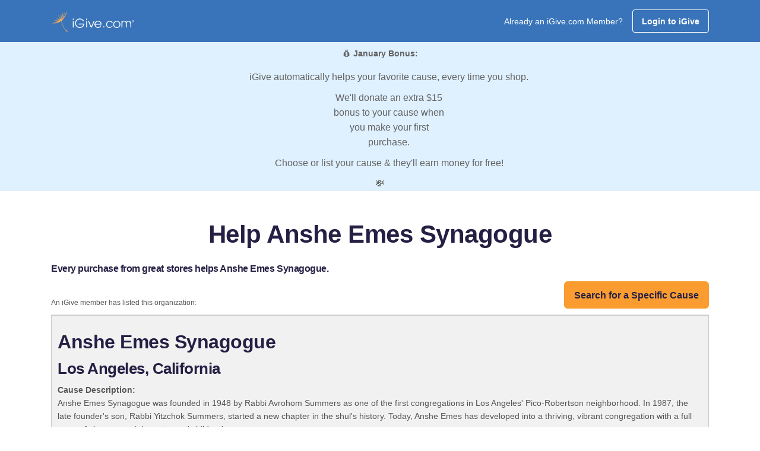

--- FILE ---
content_type: text/html;charset=UTF-8
request_url: https://travel.igive.com/html/allcauses.cfm?causeid=4359
body_size: 16998
content:

<!DOCTYPE html>
<html lang="en">
	<head>
		 

<meta charset="utf-8">


<script async src="https://www.googletagmanager.com/gtag/js?id=UA-30089-1"></script>
<script>
	window.dataLayer = window.dataLayer || [];
	function gtag(){dataLayer.push(arguments);}
	gtag('js', new Date());
	
	gtag('config', 'UA-30089-1');
</script>

<script type="text/javascript">

	
	
	     
	gtag('config', 'UA-30089-1', {
	  'custom_map': {'dimension1': 'UserStatus'}
	});
	gtag('event', 'pageview', {'UserStatus': 'STRANGER'});

	
		     
		gtag('config', 'UA-30089-1', {
		  'custom_map': {'dimension4': 'ActiveButton'}
		});
		gtag('event', 'pageview', {'ActiveButton': 'N'});
	


	function TrackSpecialPageView(name) {

		gtag('config', 'UA-30089-1', {
		  'page_title' : name
		});

		return true;
	}

	function TrackEvent(category, action) {

		// Sends the event to the Google Analytics property with
		// tracking ID GA_TRACKING_ID set by the config command in
		// the global tracking snippet.
		gtag('event', action, {
		  'event_category': category,
		  'event_action': action
		});

		return true;
	}

	function TrackEventAllParms(category, action, label, value, noninteraction) {

		// Sends the event to the Google Analytics property with
		// tracking ID GA_TRACKING_ID set by the config command in
		// the global tracking snippet.
		gtag('event', action, {
		  'event_category': category,
		  'event_label': label,
		  'event_action': action,
		  'value': value
		});

		return true;
	}

</script>


<!-- Google Tag Manager -->
<script>(function(w,d,s,l,i){w[l]=w[l]||[];w[l].push({'gtm.start':
new Date().getTime(),event:'gtm.js'});var f=d.getElementsByTagName(s)[0],
j=d.createElement(s),dl=l!='dataLayer'?'&l='+l:'';j.async=true;j.src=
'https://www.googletagmanager.com/gtm.js?id='+i+dl;f.parentNode.insertBefore(j,f);
})(window,document,'script','dataLayer','GTM-TTQQRM');</script>
<!-- End Google Tag Manager -->




<meta property="fb:app_id" content="136804739713072"/>

<meta property="og:url" content="https://travel.igive.com">
<meta property="og:type" content="website" />

<meta property="og:image" content="https://travel.igive.com/res/img/seed250x250.png">
<meta name="application-name" content="iGive.com"/>

	
	<meta charset="utf-8">
	<meta http-equiv="X-UA-Compatible" content="IE=edge">
	<meta name="viewport" content="width=device-width, initial-scale=1">
	<meta name="description" content="Anshe Emes Synagogue benefits when you shop. Help today!" />
	<meta name="keywords" content="Your Favorite Cause, AmazonSmile, Amazon, charity, charities, cause, nonprofit, donation, donate,
online shopping, give, contribution, charitable, philanthropy, shopping, philanthropic, i give, i-give,
fundraise, fundraising, shop, mall, tax-deductible, online store, coupon, savings,
bargain, shopping reward, incentive shopping, stores, shopping online, sale, sales,
discount, free shipping, catalog, fashion, clothes, books, music, wine, toys, games,
electronics, computers, office supplies, gifts, videos, movies, CD, DVD, software,
Nike, JCPenney, Macys, Staples, Kohls, Walmart, animal shelter, ferrets, environment, cure, education, boosters" />
	<meta name="verify-v1" content="sSn28ioecr9OMa0YKqM2HJ55DiT+YDtc1wIQkTSZsF8=" />
	<meta property="og:title" content="Anshe Emes Synagogue helped by your shopping">
	<meta name="og:description" content="Anshe Emes Synagogue benefits when you shop. Help today!" />
	<title>Anshe Emes Synagogue helped by your shopping</title>

	<!-- SET: STYLESHEET -->
	<link href="https://fonts.googleapis.com/css?family=Noto+Sans:400,700" rel="stylesheet">
	<link rel="stylesheet" href="https://cdnjs.cloudflare.com/ajax/libs/font-awesome/6.5.2/css/fontawesome.min.css" integrity="sha512-UuQ/zJlbMVAw/UU8vVBhnI4op+/tFOpQZVT+FormmIEhRSCnJWyHiBbEVgM4Uztsht41f3FzVWgLuwzUqOObKw==" crossorigin="anonymous" referrerpolicy="no-referrer" />
	<link rel="stylesheet" href="https://cdnjs.cloudflare.com/ajax/libs/font-awesome/6.5.2/css/brands.min.css" integrity="sha512-DJLNx+VLY4aEiEQFjiawXaiceujj5GA7lIY8CHCIGQCBPfsEG0nGz1edb4Jvw1LR7q031zS5PpPqFuPA8ihlRA==" crossorigin="anonymous" referrerpolicy="no-referrer" />
	<link rel="stylesheet" href="https://cdnjs.cloudflare.com/ajax/libs/font-awesome/6.5.2/css/solid.min.css" integrity="sha512-Hp+WwK4QdKZk9/W0ViDvLunYjFrGJmNDt6sCflZNkjgvNq9mY+0tMbd6tWMiAlcf1OQyqL4gn2rYp7UsfssZPA==" crossorigin="anonymous" referrerpolicy="no-referrer" />
	<link href="https://travel.igive.com/res/css/style_new.min.css" rel="stylesheet">
	<link href="https://travel.igive.com/res/css/responsive_new.css" rel="stylesheet">
	<link href="https://travel.igive.com/res/assets/css/jquery-ui.min.css" rel="stylesheet" type="text/css" crossorigin="anonymous">
	<link href="https://travel.igive.com/res/assets/css/theme.min.css" rel="stylesheet" type="text/css" crossorigin="anonymous">
	<!-- END: STYLESHEET -->

	<!-- SET: SCRIPTS -->
	<script type="text/javascript" src="https://travel.igive.com/res/assets/js/jquery.min.js"></script>
	<script type="text/javascript" src="https://travel.igive.com/res/js/jquery-ui-1.11.4.custom/external/jquery/jquery.js"></script>
	<script type="text/javascript" src="https://travel.igive.com/res/js/jquery-ui-1.11.4.custom/jquery-ui.min.js"></script>
	<script type="text/javascript" src="https://travel.igive.com/welcome/dir_scripts/functions.js?v=20200930a"></script>
	<!-- END: SCRIPTS -->

	<script type="text/javascript">
		function ShowAJAXBusy()
		{
		    $("#AJAXBusy").show();
	
		    $("#AJAXBusy").css({ 
		        'left' : 0, 
		        'top' : 0,
				'width' : $(document).width(),
				'height' : $(window).height(),
		        'z-index' : 5000               
		    });
			
			$("#RotatorGIF").css({ 
		        'left' : $(document).width()/2, 
		        'top' : $(window).height()/2
		    });
		}
		
		function HideAJAXBusy()
		{
		    $("#AJAXBusy").hide();
		}

		function myAlert(dialogTitle, dialogText, okFunc) {
		    $('<div style="padding: 10px; max-width: 500px; word-wrap: break-word;">' + dialogText + '</div>').dialog({
		        draggable: !1,
		        modal: !0,
		        resizable: !1,
		        width: 'auto',
		        title: dialogTitle || 'Confirm',
		        minHeight: 75,
		        dialogClass: 'customICAlert',
		        open: function(event, ui) {
		            $('.customICAlert.ui-dialog').css('z-index', 10020);
		            $('.ui-widget-overlay').css('z-index', 10019);
		        },
		        buttons: {
		            OK: function() {
		                if (typeof(okFunc) == 'function') {
		                    setTimeout(okFunc, 50)
		                }
			            $('.ui-widget-overlay').css('z-index', 100);
		                $(this).dialog('destroy')
		            }
		        }
		    })
		}
		
		function myConfirm(dialogTitle, dialogText, okFunc, cancelFunc) {
		    $('<div style="padding: 10px; max-width: 500px; word-wrap: break-word;">' + dialogText + '</div>').dialog({
		        draggable: !1,
		        modal: !0,
		        resizable: !1,
		        width: 'auto',
		        title: dialogTitle || 'Confirm',
		        minHeight: 75,
		        buttons: {
		            OK: function() {
		                if (typeof(okFunc) == 'function') {
		                    setTimeout(okFunc, 50)
		                }
		                $(this).dialog('destroy')
		            },
		            Cancel: function() {
		                if (typeof(cancelFunc) == 'function') {
		                    setTimeout(cancelFunc, 50)
		                }
		                $(this).dialog('destroy')
		            }
		        }
		    })
		}

		$(document).ready(
	  		function () 
			{
				$("#dlgAlert").dialog({
					autoOpen: false,
					bgiframe: true,
					modal: true,
					width: 400,
					closeOnEscape: true 
				});
			}
		);

	</script>	

<link type="text/css" href="https://travel.igive.com/res/js/selectbox/css/jquery.selectbox.css" rel="stylesheet" />
<style type="text/css">

	.ui-dialog { z-index: 1001 !important ;}

	/* A class used by the jQuery UI CSS framework for their dialogs. */
	.ui-dialog .ui-dialog-title {
		font-size: 14px;
	}

	.ui-widget-overlay { 
		opacity:0.6;
		filter:alpha(opacity=60); /* For IE8 and earlier */
	}

 	td {
 		padding-left: 5px;
		padding-right:5px;	
 	}
 
	#CauseTable {
		font-size:14px;
		border-collapse: collapse;
	}

	#CauseTable tr {
		border-width:1px;
		border-color:#dddddd;
		border-style:solid;
	}
	
	#CauseTable th {
		text-align:left;
		vertical-align:middle;
		padding-left:5px;
		padding-right:30px;		
	}
	
	#CauseTable th a {
 		text-decoration:none;
		font-weight:bold;
		color: #437EBF;		
	}
	
	#CauseTable td {
 		text-align:left;
		padding-left:5px;
		padding-right:30px;		
		padding-top:5px;
		padding-bottom:5px;
	}

	#CauseTable td a {
 		text-decoration:none;
		color: #437EBF;		
		font-weight:bold;
	}
	
	p .hints {
		padding-bottom:10px;
		font-size:16px;
		font-weight:bold;		
	}
	
	#divCausePicker p {
		font-size: 14px;
		padding-bottom: 20px;
	}

	#divCausePicker li, #divCausePicker td, #divCausePicker option {
		font-size: 14px;
	}
	
	#divCauseResults p {
		font-size: 14px;
		padding-bottom: 20px;
	}
	
	#NameSearchDiv {
		font-size: 14px;
	}	

	#CauseName {
		padding-left:5px;
		width: 600px;
	}

	#divAlertBox {
		padding: 10px 10px 10px 10px;
		font-size: 14px;
	}

	#divAlertBox p {
		padding-bottom: 10px;
	}

	.ui-dialog .ui-dialog-title {
		font-size:18px;	
	}

	.ui-dialog-titlebar-close:focus{outline:none;}

	@media screen and (max-width:599px){
		#CauseTable th {
			padding-right:5px;		
		}
		
		#CauseName {
			width: 100%;
		}
		
		.sbHolder {
			max-width: 240px;
		}

		.sbOptions {
			max-width: 100%;
		}

		.sbSelector {
			max-width: 100%;
		}
		
		.sbOptions li {
			max-width: 100%;
			overflow: hidden;			
		}

	 	td {
	 		padding-left: 0;
			padding-right:0;	
	 	}
	}

</style>

<script type="text/javascript" src="https://travel.igive.com/res/js/selectbox/js/jquery.selectbox-0.2.js"></script>
<script type="text/javascript">

	function SetCause(CauseId, CauseName) {

		try {
			TrackEvent('CausePickerWidget', 'CauseSelected');
		} catch (e) {
		}

		PageSpecificSetCause(CauseId, CauseName);
		
		$("#divCauseResults").dialog("close");
		$("#divCausePicker").dialog("close");

	}

	function decode(EncodedString) {
		return(decodeURIComponent(EncodedString.replace(/\+/g,  " ")));
	}


	function ShowCausePickerAJAXBusy()
	{
	    $("#CausePickerAJAXBusy").show();

	    $("#CausePickerAJAXBusy").css({ 
	        'left' : 0, 
	        'top' : 0,
			'width' : $(document).width(),
			'height' : $(window).height(),
	        'z-index' : 5000               
	    });
		
		$("#CausePickerRotatorGIF").css({ 
	        'left' : $(document).width()/2, 
	        'top' : $(window).height()/2
	    });
	}
	
	function HideCausePickerAJAXBusy()
	{
	    $("#CausePickerAJAXBusy").hide();
	}

	$(document).ready(function() {

		
		$("#divCauseResults").dialog({
			autoOpen: false,
			bgiframe: true,
			modal: true,
			width:  $(window).width() > 900 ? 900 : '95%',
			closeOnEscape: true
		});
		
		
		if ($(window).width() > 800) {

			$("#divCausePicker").dialog({
				autoOpen: false,
				bgiframe: true,
				modal: true,
				width:  800,
				closeOnEscape: true,
				open: function () {
				    var win = $(window);
				    $(this).parent().css({
				        position: 'absolute',
				        left: (win.width() - $(this).parent().outerWidth()) / 2,
				        top: 100
				    });
				}
			});
			
		}	
		else {

			$("#divCausePicker").dialog({
				autoOpen: false,
				bgiframe: true,
				modal: true,
				width:  '95%',
				closeOnEscape: true,
				open: function () {
				    var win = $(window);
				    $(this).parent().css({
				        position: 'absolute',
				        left: (win.width() - $(this).parent().outerWidth()) / 2,
				        top: 100
				    });
				}
			});
			
		}		
		$('#divCausePicker').dialog('option', 'position', 'center');

		$("#CauseName").keydown(function(e) {
			// track last key pressed
			lastKeyPressCode = e.keyCode;
			switch(e.keyCode) {
				case 13: // return
					e.preventDefault();
					SearchForCause();							
					break;
				}
		})
		
		if($(document).width()<800)
			var causeDetailWidth = $(document).width();			
		else	
			var causeDetailWidth = 800;

		$("#divCauseDetails").dialog({
			autoOpen: false,
			bgiframe: true,
			modal: true,
			width: causeDetailWidth,
			closeOnEscape: true
		});

		
		$("#divAlertBox").dialog({
			autoOpen: false,
			bgiframe: true,
			modal: true,
			width: 400,
			closeOnEscape: true
		});
		
		$("#state").selectbox("attach");
		$("#causetype").selectbox("attach");

		
		$('select').selectbox({
		
			onChange: function(val, inst) {
		
				var instID = $(inst).attr('id');
		
				var firstVal = $("#" + instID + " option:first").val();
		
				if (firstVal === val) {
					$("#sbOptions_" + inst.uid).find('li:eq(0)').css({'display': 'none'});
				} else {
					$("#sbOptions_" + inst.uid).find('li:eq(0)').css({'display': 'block'});
				}
			}
		
		});
		
		$('.sbOptions').find('li:eq(0)').css({'display': 'none'});

	});

	function StartOver() {

		try {
			TrackEvent('CausePickerWidget', 'StartOverClicked');
		} catch (e) {
		}

		$("#CauseListSort").val("state_and_city");
	    $("#divCauseResults").dialog("open");  
	    $("#divCauseResults").dialog("close");
		$("#divCausePicker").dialog("open");
		$("#divCausePicker").dialog('option', 'title', 'Choose Your Cause');
		$("#Panel1").hide();
		$("#Panel2").hide();
		$("#Panel3").hide();
		$("#NameSearchDiv").hide();
		$("#Panel0").show();
		$("#CitiesAndStatesRow").hide();
		$("#CitiesAndStatesCell").html("&nbsp;");
		$("#CauseName").val("");
		
	}

	function ShowSearchByName() {

		try {
			TrackEvent('CausePickerWidget', 'SearchByNameClicked');
		} catch (e) {
		}

		$("#CauseListSort").val("state_and_city");
	    $("#divCauseResults").dialog("close");
		$("#divCausePicker").dialog("open");
		$("#divCausePicker").dialog('option', 'title', 'Search By Name');
		$("#Panel0").hide();
		$("#Panel1").show();
		$("#Panel2").hide();
		$("#Panel3").hide();
		$("#NameSearchDiv").show();
		$("#CitiesAndStatesRow").hide();
		$("#CitiesAndStatesCell").html("&nbsp;");
		$("#CauseName").focus();
		
	}	
	
	function ShowBrowse() {

		try {
			TrackEvent('CausePickerWidget', 'BrowseCausesClicked');
		} catch (e) {
		}

		$("#CauseListSort").val("state_and_city");
	    $("#divCauseResults").dialog("close");
		$("#divCausePicker").dialog("open");
		$("#divCausePicker").dialog('option', 'title', 'Browse Cause');
		$("#Panel0").hide();
		$("#Panel1").hide();
		$("#Panel2").hide();
		$("#Panel3").show();
		$("#NameSearchDiv").hide();
		$("#CitiesAndStatesRow").hide();
		$("#CitiesAndStatesCell").html("&nbsp;");
		$("#CauseName").val("");
		
	}	
	
	function ProcessSearchForCauseResults(response) {

		HideCausePickerAJAXBusy();

		//alert(response);

		
		if (response != "") {
			var myObject = JSON.parse(response);
			
			if (myObject != undefined) {

				if (myObject.resulttype != undefined) {

					if (myObject.resulttype == "causes") {

					    $("#divCausePicker").dialog("close");
						$("#divCauseResults").empty();
						$("#divCauseResults").dialog("open");
						$("#divCauseResults").dialog('option', 'title', 'Browse Causes');

						var strHTML = "";

						if (myObject.numresults == 1)
							strHTML += '<p class="hints">We found one result.  Click the name of the cause below which you want to support.</p>';
						else
							strHTML += '<p class="hints">We found ' + myObject.numresults + ' results.  Click the name of the cause below which you want to support.</p>';
						

						strHTML += '<div style="max-height:500px;overflow:scroll;">';
						strHTML += '<table width="100%" id="CauseTable">';
						strHTML += '<thead>';
						strHTML += '<tr>';

						if (myObject.QueryParameters != undefined) {
							if (myObject.QueryParameters.f.toString() == "sfc") {
								if (myObject.QueryParameters.sc.toString() == "") {
								
									if (myObject.QueryParameters.sort.toString() == "state_and_city") 
										strHTML += '<th style="white-space:nowrap;"><a onclick="javascript:$(\'#CauseListSort\').val(\'state_and_city\');SearchForCause();" href="javascript:void(0);">State</a>&nbsp;<img style="vertical-align:middle;" src="/res/img/shell/bg_mNav-a-on.gif" height="6" width="11" border="0"></th>';
									else
			 							if ($(window).width() >= 600) 
											strHTML += '<th style="white-space:nowrap;"><a onclick="javascript:$(\'#CauseListSort\').val(\'state_and_city\');SearchForCause();" href="javascript:void(0);">State&nbsp;(click to sort)</a></th>';
										else
											strHTML += '<th style="white-space:nowrap;"><a onclick="javascript:$(\'#CauseListSort\').val(\'state_and_city\');SearchForCause();" href="javascript:void(0);">State</a></th>';
									
									if (myObject.QueryParameters.sort.toString() == "city") 
										strHTML += '<th style="white-space:nowrap;"><a onclick="javascript:$(\'#CauseListSort\').val(\'city\');SearchForCause();" href="javascript:void(0);">City</a>&nbsp;<img style="vertical-align:middle;" src="/res/img/shell/bg_mNav-a-on.gif" height="6" width="11" border="0"></th>';
									else 
										if ($(window).width() >= 600)
											strHTML += '<th style="white-space:nowrap;"><a onclick="javascript:$(\'#CauseListSort\').val(\'city\');SearchForCause();" href="javascript:void(0);">City&nbsp;(click to sort)</a></th>';
										else
											strHTML += '<th style="white-space:nowrap;"><a onclick="javascript:$(\'#CauseListSort\').val(\'city\');SearchForCause();" href="javascript:void(0);">City</a></th>';
									
									if (myObject.QueryParameters.sort.toString() == "name") 
										strHTML += '<th><a onclick="javascript:$(\'#CauseListSort\').val(\'name\');SearchForCause();" href="javascript:void(0);">Cause Name</a>&nbsp;<img style="vertical-align:middle;" src="/res/img/shell/bg_mNav-a-on.gif" height="6" width="11" border="0"></th>';
									else 
										if ($(window).width() >= 600)
											strHTML += '<th><a onclick="javascript:$(\'#CauseListSort\').val(\'name\');SearchForCause();" href="javascript:void(0);">Cause Name&nbsp;(click to sort)</a></th>';
										else
											strHTML += '<th><a onclick="javascript:$(\'#CauseListSort\').val(\'name\');SearchForCause();" href="javascript:void(0);">Cause Name</a></th>';
								}
								else {
									if (myObject.QueryParameters.sort.toString() == "name") 
										strHTML += '<th><a onclick="javascript:$(\'#CauseListSort\').val(\'name\');SearchForCause();" href="javascript:void(0);">Cause Name</a>&nbsp;<img style="vertical-align:middle;" src="/res/img/shell/bg_mNav-a-on.gif" height="6" width="11" border="0"></th>';
									else 
										if ($(window).width() >= 600)
											strHTML += '<th><a onclick="javascript:$(\'#CauseListSort\').val(\'name\');SearchForCause();" href="javascript:void(0);">Cause Name&nbsp;(click to sort)</a></th>';
										else
											strHTML += '<th><a onclick="javascript:$(\'#CauseListSort\').val(\'name\');SearchForCause();" href="javascript:void(0);">Cause Name</a></th>';
								}
							}
							else if (myObject.QueryParameters.f.toString() == "bc") {

								if (myObject.QueryParameters.state.toString() == "") {
									if (myObject.QueryParameters.sort.toString() == "state_and_city")
										strHTML += '<th style="white-space:nowrap;"><a onclick="javascript:$(\'#CauseListSort\').val(\'state_and_city\');BrowseCauses();" href="javascript:void(0);">State</a>&nbsp;<img style="vertical-align:middle;" src="/res/img/shell/bg_mNav-a-on.gif" height="6" width="11" border="0"></th>';
									else
										strHTML += '<th style="white-space:nowrap;"><a onclick="javascript:$(\'#CauseListSort\').val(\'state_and_city\');BrowseCauses();" href="javascript:void(0);">State&nbsp;(click to sort)</a></th>';
								}
								
								if (myObject.QueryParameters.sort.toString() == "city")
									strHTML += '<th style="white-space:nowrap;"><a onclick="javascript:$(\'#CauseListSort\').val(\'city\');BrowseCauses();" href="javascript:void(0);">City</a>&nbsp;<img style="vertical-align:middle;" src="/res/img/shell/bg_mNav-a-on.gif" height="6" width="11" border="0"></th>';
								else
									strHTML += '<th style="white-space:nowrap;"><a onclick="javascript:$(\'#CauseListSort\').val(\'city\');BrowseCauses();" href="javascript:void(0);">City&nbsp;(click to sort)</a></th>';
								
								if (myObject.QueryParameters.sort.toString() == "name" || myObject.QueryParameters.sort.toString() == "")
									strHTML += '<th><a onclick="javascript:$(\'#CauseListSort\').val(\'name\');BrowseCauses();" href="javascript:void(0);">Cause Name</a>&nbsp;<img style="vertical-align:middle;" src="/res/img/shell/bg_mNav-a-on.gif" height="6" width="11" border="0"></th>';
								else
									strHTML += '<th><a onclick="javascript:$(\'#CauseListSort\').val(\'name\');BrowseCauses();" href="javascript:void(0);">Cause Name&nbsp;(click to sort)</a></th>';
							}
							
		
							if ($(window).width() >= 600) {
								strHTML += '<th>Info</th>';
							}
						}
						
						strHTML += '</tr>';
						strHTML += '</thead>';
						strHTML += '<tbody>';

						var row_color_switcher = 1;
						var laststate = "";
						
						for (x in myObject.results) {

							if (myObject.QueryParameters.sc != undefined) {
								if (myObject.QueryParameters.sc.toString() != "")
									row_color_switcher++;
								else
									if (laststate != decode(myObject.results[x].state.toString()))
										row_color_switcher++;
							}
							else if (myObject.QueryParameters.state != undefined) {
								row_color_switcher++;
							}
							else if (laststate != decode(myObject.results[x].state.toString()))
								row_color_switcher++;
														
							strHTML += '<tr style="border-width:1px;border-color:#dddddd;border-style:solid;background-color:';
							if (row_color_switcher % 2 == 0)
								strHTML += '#f2f2f2';
							else
								strHTML += '#ffffff';
							strHTML += ';">';
							
							if (myObject.QueryParameters != undefined)
								if (myObject.QueryParameters.f.toString() == "sfc" && myObject.QueryParameters.sc.toString() == "") {
									if ($(window).width() < 600)
										strHTML += '<td style="white-space:nowrap;">' + decode(myObject.results[x].SP_Abbrev.toString()) + '</td>';
									else
										strHTML += '<td style="white-space:nowrap;">' + decode(myObject.results[x].state.toString()) + '</td>';

									strHTML += '<td style="white-space:nowrap;">' + decode(myObject.results[x].city.toString()) + '</td>';
								}
								else if (myObject.QueryParameters.f.toString() == "bc") {
									if (myObject.QueryParameters.state.toString() == "") {
										if ($(window).width() < 600) 
											strHTML += '<td>' + decode(myObject.results[x].SP_Abbrev.toString()) + '</td>';
										else
											strHTML += '<td>' + decode(myObject.results[x].state.toString()) + '</td>';
									}
									
									strHTML += '<td>' + decode(myObject.results[x].city.toString()) + '</td>';
								}
							
							
							var SetCauseTD = "";
							SetCauseTD += '<td>';
							SetCauseTD += "<a onclick='javascript:SetCause(";
							SetCauseTD += myObject.results[x].charityid.toString();
							SetCauseTD += ",";
							SetCauseTD += '"';
							SetCauseTD += decode(myObject.results[x].charityname.toString());
							SetCauseTD += '");';
							SetCauseTD += "' ";
							SetCauseTD += "href='javascript:void(0);'>";
							SetCauseTD += decode(myObject.results[x].charityname.toString());
							SetCauseTD += '</a></td>';
							strHTML += SetCauseTD;
							
							if ($(window).width() >= 600) {
								strHTML += '<td><a onclick="javascript:GetCauseDetails(' + myObject.results[x].charityid.toString() + ');" href="javascript:void(0);"><img style="border-style:solid;border-width:1px;border-color:#acacac;" src="https://travel.igive.com/res/img/info.jpg" width="20" height="20" alt="Cause Details"></a></td>';
							}
							strHTML += '</tr>';							
							
							laststate = decode(myObject.results[x].state.toString());
						}

						strHTML += '</tbody>';
						strHTML += '</table>';
						strHTML += '</div>';



						strHTML += '<p class="hints" style="padding-top:20px;">Can\'t find your cause above?  Click "List Cause" to enter a new cause to support.</p>';
						strHTML += '<p style="text-align:left;">';
						strHTML += '<a class="btn btn-primary" id="StartOver" style="width:150px;margin-top:10px;margin-right: 20px;" onclick="javascript:ShowSearchByName();" href="javascript:void(0);">&nbsp;Search&nbsp;By&nbsp;Name&nbsp;</a>';
						strHTML += '<a class="btn btn-primary" id="NewCause" style="width:150px;margin-top:10px;" onclick="javascript:document.location.href=\'https://travel.igive.com/welcome/index.cfm?m=&#&panel=register&cid=0\';" href="javascript:void(0);">List Cause</a>';
						strHTML += '</p>';

						$("#divCauseResults").append(strHTML);
						$('#divCauseResults').dialog('option', 'position', 'center');
						
					}
					else if (myObject.resulttype == "cities") {

						$("#spanNumCausesFound").text(myObject.numresults);
						
						$("#Panel0").hide();
						$("#Panel1").hide();
						$("#Panel3").hide();
						$("#Panel2").show();

						$("#NameSearchDiv").show();
						$("#CitiesAndStatesRow").show();
						$("#CitiesAndStatesCell").empty();

						var strHTML = "<select name='selCityAndState' id='selCityAndState'>";

						for (x in myObject.results) {
							strHTML += "<option value='" + decode(myObject.results[x].state.toString()) + ',' + decode(myObject.results[x].city.toString()) + "'>" + decode(myObject.results[x].state.toString()) + ':&nbsp;' + decode(myObject.results[x].city.toString()) +"</option>";
						}

						strHTML += "</select>";
						
						$("#CitiesAndStatesCell").append(strHTML);
						$("#selCityAndState").selectbox("attach");

					}
				}
				else {

				    $("#divCausePicker").dialog("close");
					$("#divCauseResults").empty();
					$("#divCauseResults").dialog("open");
					$("#divCauseResults").dialog('option', 'title', 'No Results Found');

					var strHTML = "";
					strHTML += "<p style='font-weight:bold;margin-top:10px;'>Oops!  No results were found with that name or criteria.</p>";
					strHTML += '<p style="text-align:left;">';
					strHTML += '<a class="btn btn-primary" id="StartOver" style="width:150px;margin-top:10px;margin-right: 20px;" onclick="javascript:ShowSearchByName();" href="javascript:void(0);">&nbsp;Search&nbsp;By&nbsp;Name&nbsp;</a>';
					strHTML += '<a class="btn btn-primary" id="BrowseCausesNoResults" style="width:150px;margin-top:10px;" onclick="javascript:ShowBrowse();" href="javascript:void(0);">Browse Causes</a>';
					strHTML += '</p>';

					$("#divCauseResults").append(strHTML);

					$('#divCauseResults').dialog('option', 'position', 'center');

				}
			}
		}
	}
	

	function ProcessGetCauseDetailResults(response) {

		HideCausePickerAJAXBusy();

		//alert(response);

		
		if (response != "") {
			var myObject = JSON.parse(response);
			
			if (myObject != undefined) {

				$("#divCauseDetails").empty();
				$("#divCauseDetails").dialog("open");

				var strHTML = "";
				strHTML += '<h2>' + decode(myObject.charityname.toString()) + '</h2>';
				strHTML += '<h3>' + decode(myObject.city.toString()) + ', ' + decode(myObject.state.toString()) + ' ' + decode(myObject.postalcode.toString()) + '</h2>';
				strHTML += '<h5 style="padding:10px 0 10px 0;font-weight:normal;">' + decode(myObject.description.toString()) + '</h5>';

				$("#divCauseDetails").append(strHTML);
				$('#divCauseDetails').dialog('option', 'position', 'center');
			
			}
		}
	}


	
	function SearchForCause() {

		if ($("#CauseName").val().toString().length < 3) {
			$("#divAlertBox").empty();
			$("#divAlertBox").append('The search term must be at least three characters in length.');
			$("#divAlertBox").dialog("open");

			return false;	
		}
		
		ShowCausePickerAJAXBusy();

		try {
			TrackEvent('CausePickerWidget', 'SearchByNameExecuted');
		} catch (e) {
		}
		
		// Make AJAX call
		
		if ($("#selCityAndState").length) {
			$("#CauseListSort").val("name");
			
			$.get("/html/allcauses.cfm?f=sfc&n=" + $("#CauseName").val().toString() + "&sc=" + $("#selCityAndState").val().toString() + "&sort=" + $("#CauseListSort").val() + "&rnd=" + Math.random().toString(),
			      {},
				  ProcessSearchForCauseResults );
		}
		else
			$.get("/html/allcauses.cfm?f=sfc&n=" + $("#CauseName").val().toString() + "&sc&sort=" + $("#CauseListSort").val() + "&rnd=" + Math.random().toString(),
			      {},
				  ProcessSearchForCauseResults );
	}

	function BrowseCauses() {

		$("#CauseName").val("");
		
		if ($("#CauseListSort").val() == "" )
			$("#CauseListSort").val("name");
		else if ($("#CauseListSort").val() != "name" && $("#CauseListSort").val() != "city" && $("#CauseListSort").val() != "state_and_city")
			$("#CauseListSort").val("name");
		else if ($("#CauseListSort").val() == "state_and_city" && $("#state").val().toString() != "")
			$("#CauseListSort").val("name");

		if ($("#state").val() == "" && $("#causetype").val() == "") {
			$("#divAlertBox").empty();
			$("#divAlertBox").append('You must select a state, cause type, or both in order to browse for iGive causes.');
			$("#divAlertBox").dialog("open");

			return false;
		}
		else {
			ShowCausePickerAJAXBusy();
			
			try {
				TrackEvent('CausePickerWidget', 'BrowseCausesExecuted');
			} catch (e) {
			}
	
			$.get("/html/allcauses.cfm?f=bc&state=" + $("#state").val().toString() + "&ct=" + $("#causetype").val().toString() + "&sort=" + $("#CauseListSort").val() + "&rnd=" + Math.random().toString(),
			      {},
				  ProcessSearchForCauseResults );
		}
	}	

	function GetCauseDetails(cid) {

		if (cid == "" || cid == 0) 
			return false;
		
		ShowCausePickerAJAXBusy();

		try {
			TrackEvent('CausePickerWidget', 'CauseDetailRequestExecuted');
		} catch (e) {
		}
			
		$.get("/html/allcauses.cfm?f=gcd&cid=" + cid + "&rnd=" + Math.random().toString(),
		      {},
			  ProcessGetCauseDetailResults );
		
	}	
		
</script>

	
	
	
	
	<script type="text/javascript">
		//travel.igive.com
		//WinVMN83
		//test
	</script>
	
	<script>
    !function(t,e){var o,n,p,r;e.__SV||(window.posthog && window.posthog.__loaded)||(window.posthog=e,e._i=[],e.init=function(i,s,a){function g(t,e){var o=e.split(".");2==o.length&&(t=t[o[0]],e=o[1]),t[e]=function(){t.push([e].concat(Array.prototype.slice.call(arguments,0)))}}(p=t.createElement("script")).type="text/javascript",p.crossOrigin="anonymous",p.async=!0,p.src=s.api_host.replace(".i.posthog.com","-assets.i.posthog.com")+"/static/array.js",(r=t.getElementsByTagName("script")[0]).parentNode.insertBefore(p,r);var u=e;for(void 0!==a?u=e[a]=[]:a="posthog",u.people=u.people||[],u.toString=function(t){var e="posthog";return"posthog"!==a&&(e+="."+a),t||(e+=" (stub)"),e},u.people.toString=function(){return u.toString(1)+".people (stub)"},o="init hi Er $r ui br Sr capture Ri calculateEventProperties Tr register register_once register_for_session unregister unregister_for_session Or getFeatureFlag getFeatureFlagPayload isFeatureEnabled reloadFeatureFlags updateEarlyAccessFeatureEnrollment getEarlyAccessFeatures on onFeatureFlags onSurveysLoaded onSessionId getSurveys getActiveMatchingSurveys renderSurvey displaySurvey canRenderSurvey canRenderSurveyAsync identify setPersonProperties group resetGroups setPersonPropertiesForFlags resetPersonPropertiesForFlags setGroupPropertiesForFlags resetGroupPropertiesForFlags reset get_distinct_id getGroups get_session_id get_session_replay_url alias set_config startSessionRecording stopSessionRecording sessionRecordingStarted captureException loadToolbar get_property getSessionProperty Rr Pr createPersonProfile Cr mr Fr opt_in_capturing opt_out_capturing has_opted_in_capturing has_opted_out_capturing get_explicit_consent_status is_capturing clear_opt_in_out_capturing kr debug L Ir getPageViewId captureTraceFeedback captureTraceMetric".split(" "),n=0;n<o.length;n++)g(u,o[n]);e._i.push([i,s,a])},e.__SV=1)}(document,window.posthog||[]);
    posthog.init('phc_m7sfvd9i6CjuOQE4y2bGSkSReLbnmmXZR69jG8h80ID', {
        api_host: 'https://us.i.posthog.com',
        defaults: '2025-05-24',
        person_profiles: 'identified_only', // or 'always' to create profiles for anonymous users as well
    })
</script>
	
	<!-- Anti-flickering script -->
	<script>
	var  timeout = 3000; // Timeout value to remove the flicker (in milliseconds)
	!function(h,i,d,e){var  t,n=h.createElement("style");n.id=e,n.innerHTML="body{opacity:0}",h.head.appendChild(n),t=d,i.rmfk=function(){var  t=h.getElementById(e);t&&t.parentNode.removeChild(t)},setTimeout(i.rmfk,t)}(document,window,timeout,"abhide");
	</script>

	<!-- Mida A/B Testing Script (Place in <HEAD> for speed & no flicker) -->
	<script type="text/javascript" async src="https://cdn.mida.so/js/optimize.js?key=ZayEVgb7drXePRnO4ozQwp"></script>

		


	
	
	</head>
	<body>

		<!-- Google Tag Manager (noscript) -->
<noscript><iframe src="https://www.googletagmanager.com/ns.html?id=GTM-TTQQRM"
height="0" width="0" style="display:none;visibility:hidden"></iframe></noscript>
<!-- End Google Tag Manager (noscript) --> 


<!-- Define the button CTAs for each browser type-->

	
    <!-- Using regex for a more nuanced detection -->
    

<script type="text/javascript" src="https://connect.facebook.net/en_US/all.js#xfbml=1"></script>

<!-- navigation start -->
<div id="igive">

	<nav class="navbar navbar-expand-lg navbar-light bg-secondary mb-0">
        <div class="container-lg d-flex flex-nowrap justify-content-between">

			
				<a class="navbar-brand p-0" href="https://travel.igive.com">
					<img src="https://travel.igive.com/res/img/mhp_logo.png" width="140" height="36" alt="iGive Logo">
				</a>
			

            <div class="d-flex align-items-center">

				
				

					<span class="small d-none d-lg-block me-3 text-white">Already an iGive.com Member?</span>
					<a href="https://travel.igive.com/html/login.cfm" class="btn btn-outline-white btn-sm">Login to iGive</a>

				

            </div>

        </div>
    </nav>

	
	

		<div class="bg-light text-center">
			<div class="container">

				
				
				<p class="p-2 small m-0 text-center">
					&#x1F4B0;

					<span class="fw-bold">January Bonus:</span> 

					<p class="v2" style="margin: 8px 0 10px 30px;">iGive automatically helps your favorite cause, every time you shop.</p><p class="v2" style="margin: 8px 0 10px 30px;">We'll donate an extra $15<br />bonus to your cause when<br />you make your first<br />purchase.</p><p class="v2" style="margin: 8px 0 10px 30px;">Choose or list your cause & they'll earn money for free!</p> 

					&#x1F4B8;
				</p>

			</div>
		</div>

	

</div>


		<main>
			
<script type="text/javascript">

	function PageSpecificSetCause(CauseId, CauseName) {

		// Set the cookie...
		var today = new Date();
		var expires = new Date();
		expires.setTime(today.getTime() + (3600000 * 24 * 1365));
		document.cookie = "ISEARCHTEMPCAUSEID=" + CauseId + ";expires=" + expires.toGMTString() + ";domain=.igive.com;path=/;";

		document.location.href = "https://travel.igive.com/html/allcauses.cfm?causeid=" + CauseId;

	}
	
</script>
<div class="container">
	<div class="row">
		<div class="col-lg-12 col-md-12 col-sm-12 col-xs-12">						
			<h1 class="page_title text-center">Help Anshe Emes Synagogue</h1>
			<h5>
				Every purchase from great stores helps Anshe Emes Synagogue.				
			</h5>
		</div>
		<div class="col-lg-12 col-md-12 col-sm-12 col-xs-12 text-left">
			<div class="pull-left full-width">
				<div class="table-responsive">
					<table class="table no-collapse" cellpadding="0" cellspacing="0">
						<tbody>
							<tr>
								<td class="left vbottom" style="position: relative;height: 60px;">
									<div class="font-size-small float-right-bottom-container" style="padding-bottom:10px;" >
										<div class="float-right-bottom" style="display:inline-block;margin-bottom:10px;"><a class="btn btn-primary" id="ChooseCauseButton" onclick="javascript:$('#divCausePicker').dialog('open');$('#CauseName').focus();" href="javascript:void(0);">Search for a Specific Cause</a></div>
										<div style="display:inline-block;">An iGive member has listed this organization:</div>
									</div>
								</td>
							</tr>
							<tr>
								<td class="left box shaded">
									<p>
										
											<h2>Anshe Emes Synagogue</h2>
											<h3>Los Angeles, California</h3>
											
												<p class="font-size-med">
													<strong>Cause Description:</strong><br />
													Anshe Emes Synagogue was founded in 1948 by Rabbi Avrohom Summers as one of the first congregations in Los Angeles' Pico-Robertson neighborhood. In 1987, the late founder's son, Rabbi Yitzchok Summers, started a new chapter in the shul's history.  Today, Anshe Emes has developed into a thriving, vibrant congregation with a full array of classes, social events, and children's programs.
												</p>
											
											<p class="font-size-med">
												To support Anshe Emes Synagogue with a free iGive account, 
												
													<a HREF="https://travel.igive.com/AnsheEmes?jltest=1">click here!</a>
												
											</p> 
										
									</div>
								</td>
							</tr>
							<tr>
								<td class="left" style="height:19px;"></td>
							</tr>
							<tr>
								<td class="left">
									<P class="font-size-med">Fundraising for Anshe Emes Synagogue has never been easier.  Up to 26% of each purchase is donated to them.</P>
									<P class="font-size-med">iGive.com is the easy way to support Anshe Emes Synagogue.&nbsp; Your everyday purchases Anshe Emes Synagogue mean serious donations!</P>
									<P class="font-size-med">Folks just like you have helped list over 35,000 causes and charities at iGive.com, including Anshe Emes Synagogue.</P>
								</td>
							</tr>
							<tr>
								<td class="left" style="height:9px;"></td>
							</tr>
							<tr>
								<td class="left">
									<p class="center font-size-med">TEst Previous: <a href="https://travel.igive.com/html/allcauses.cfm?causeid=4356">Interfaith Community and Family Services, Inc.</a> | Next: <a HREF="https://travel.igive.com/html/allcauses.cfm?causeid=4360">Clothesminded, Inc.</a></p>
								</td>
							</tr>
						</tbody>
					</table>
                    
					<table class="table table-striped" cellpadding="0" cellspacing="0">
						<thead>
							<tr>	
								<th class="left"><b>Cause Name</b></th>
								<th class="left"><b>Location</b></th>
								<th class="left"><b>Check Date</b></th>
								<th class="left"><b>Check #</b></th>
								<th class="right"><b>Amount</b></th>
				        	</tr>
						</thead>
						<tbody>
							
		    	      			<tr>
									<td class="left"><A HREF="https://travel.igive.com/html/allcauses.cfm?causeid=74923">Dysautonomia Support Network</a></td>
									<td class="left">Providence, RI  02906</td>
									<td class="center">Dec 24, 2022</td>
									<td class="center">822408</td>
									<td class="right">$27.25</td>
								</tr>
			        		
		    	      			<tr>
									<td class="left"><A HREF="https://travel.igive.com/html/allcauses.cfm?causeid=66025">Holy Trinity Diocesan High School</a></td>
									<td class="left">Hicksville, NY  11801</td>
									<td class="center">Feb 28, 2021</td>
									<td class="center">818182</td>
									<td class="right">$25.57</td>
								</tr>
			        		
		    	      			<tr>
									<td class="left"><A HREF="https://travel.igive.com/html/allcauses.cfm?causeid=48503">Orphans Africa</a></td>
									<td class="left">Tacoma, WA  98406-7207</td>
									<td class="center">Dec 31, 2025</td>
									<td class="center">826704</td>
									<td class="right">$36.51</td>
								</tr>
			        		
		    	      			<tr>
									<td class="left"><A HREF="https://travel.igive.com/html/allcauses.cfm?causeid=50067">Help Animals India</a></td>
									<td class="left">Lake Forest Park, WA  98155</td>
									<td class="center">Oct 31, 2025</td>
									<td class="center">826524</td>
									<td class="right">$49.30</td>
								</tr>
			        		
		    	      			<tr>
									<td class="left"><A HREF="https://travel.igive.com/html/allcauses.cfm?causeid=67806">The Collegiate School</a></td>
									<td class="left">Richmond, VA  23229</td>
									<td class="center">Feb 28, 2022</td>
									<td class="center">821181</td>
									<td class="right">$25.85</td>
								</tr>
			        		
		    	      			<tr>
									<td class="left"><A HREF="https://travel.igive.com/html/allcauses.cfm?causeid=76808">R&R Boxer Rescue</a></td>
									<td class="left">Costa Mesa, CA  92627</td>
									<td class="center">Aug 31, 2021</td>
									<td class="center">819453</td>
									<td class="right">$27.78</td>
								</tr>
			        		
		    	      			<tr>
									<td class="left"><A HREF="https://travel.igive.com/html/allcauses.cfm?causeid=68223">Free the Oregon Zoo Elephants</a></td>
									<td class="left">Portland , OR  97293</td>
									<td class="center">Jan 31, 2022</td>
									<td class="center">821043</td>
									<td class="right">$26.09</td>
								</tr>
			        		
		    	      			<tr>
									<td class="left"><A HREF="https://travel.igive.com/html/allcauses.cfm?causeid=4258">PAW - Partnership for Animal Welfare</a></td>
									<td class="left">Greenbelt, MD  20768</td>
									<td class="center">Oct 31, 2025</td>
									<td class="center">826330</td>
									<td class="right">$26.29</td>
								</tr>
			        		
		    	      			<tr>
									<td class="left"><A HREF="https://travel.igive.com/html/allcauses.cfm?causeid=34133">Autism Speaks</a></td>
									<td class="left">Princeton, NJ  08540</td>
									<td class="center">Nov 20, 2024</td>
									<td class="center">825349</td>
									<td class="right">$37.68</td>
								</tr>
			        		
		    	      			<tr>
									<td class="left"><A HREF="https://travel.igive.com/html/allcauses.cfm?causeid=38634">The Compassionate Friends, Inc.</a></td>
									<td class="left">Wixom, MI  48393</td>
									<td class="center">Feb 28, 2022</td>
									<td class="center">821307</td>
									<td class="right">$33.36</td>
								</tr>
			        		 
						</tbody>
					</table>
				
                	<table class="table table-striped" cellpadding="0" cellspacing="0">
						<thead>
							<tr>	
								<th class="left"><b>Cause Name</b></th>
                                <th class="left"><b>Address</b></th>
								<th class="left"><b>Location</b></th>
								<th class="left"><b>Created Date</b></th>								
				        	</tr>
						</thead>
						<tbody>
							
		    	      			<tr>
									<td class="left"><A HREF="https://travel.igive.com/html/allcauses.cfm?causeid=119327">Alta Vista PTA</a></td>
									<td class="left">815 Knob Hill</td>
                                    <td class="left">Redondo Beach, CA  90277</td>
									<td class="center">Oct 20, 2025</td>									
								</tr>
			        		
		    	      			<tr>
									<td class="left"><A HREF="https://travel.igive.com/html/allcauses.cfm?causeid=119255">Progressive Theater</a></td>
									<td class="left">713 Horseshoe Curve Dr</td>
                                    <td class="left">Lansdale, PA  19446</td>
									<td class="center">Jun 28, 2025</td>									
								</tr>
			        		
		    	      			<tr>
									<td class="left"><A HREF="https://travel.igive.com/html/allcauses.cfm?causeid=119235">Congregation Ariel, Inc</a></td>
									<td class="left">5237 Tilly Mill Road</td>
                                    <td class="left">Dunwoody, GA  30338</td>
									<td class="center">May 06, 2025</td>									
								</tr>
			        		
		    	      			<tr>
									<td class="left"><A HREF="https://travel.igive.com/html/allcauses.cfm?causeid=119221">GOFORTH FOUNDATION</a></td>
									<td class="left">496 N 1290 E</td>
                                    <td class="left">AMERICAN FORK, UT  84003-4037</td>
									<td class="center">Apr 21, 2025</td>									
								</tr>
			        		
		    	      			<tr>
									<td class="left"><A HREF="https://travel.igive.com/html/allcauses.cfm?causeid=119297">Eden Gardens Fundamental Magnet</a></td>
									<td class="left">626 Eden Blvd</td>
                                    <td class="left">Shreveport, LA  71106</td>
									<td class="center">Sep 07, 2025</td>									
								</tr>
			        		
		    	      			<tr>
									<td class="left"><A HREF="https://travel.igive.com/html/allcauses.cfm?causeid=119278">Pennsylvania Foundation for Home Care and Hospice</a></td>
									<td class="left">4075 Linglestown Rd</td>
                                    <td class="left">Harrisburg, PA  17112</td>
									<td class="center">Aug 05, 2025</td>									
								</tr>
			        		
		    	      			<tr>
									<td class="left"><A HREF="https://travel.igive.com/html/allcauses.cfm?causeid=119293">Lillie-Kate</a></td>
									<td class="left">1015 Charlotte Ave.</td>
                                    <td class="left">Rock Hill, SC  29732</td>
									<td class="center">Aug 21, 2025</td>									
								</tr>
			        		
		    	      			<tr>
									<td class="left"><A HREF="https://travel.igive.com/html/allcauses.cfm?causeid=119301">Farrukh Foundation</a></td>
									<td class="left">15309 S Normandie Ave</td>
                                    <td class="left">Gardena, CA  90247</td>
									<td class="center">Sep 12, 2025</td>									
								</tr>
			        		
		    	      			<tr>
									<td class="left"><A HREF="https://travel.igive.com/html/allcauses.cfm?causeid=119241">JBird_Hockey</a></td>
									<td class="left">2429 Bratton Ave</td>
                                    <td class="left">Bloomfield Hills, MI  48302</td>
									<td class="center">May 30, 2025</td>									
								</tr>
			        		
		    	      			<tr>
									<td class="left"><A HREF="https://travel.igive.com/html/allcauses.cfm?causeid=119200">Beyond Boundaries RVA</a></td>
									<td class="left">3904 Patterson Ave</td>
                                    <td class="left">Richmond, VA  23221</td>
									<td class="center">Mar 03, 2025</td>									
								</tr>
			        		 
						</tbody>
					</table>
                
				</div>
			</div>
		</div>
	</div>
</div>
		</main>
	
		<div id="igive">
	<footer class="footer pt-11 pb-3 bg-secondary text-white">
		<div class="container">
			<div class="row">
				<div class="col-lg-3 col-md-8 col-12">
					<div class="mb-4">
						<img src="https://travel.igive.com/res/img/mhp_logo.png" width="140" height="36" alt="iGive Logo" class="mb-4">
						<p class="text-white">
							Nonprofit organizations on iGive.com are listed by members or their affiliates for collective use. Listings do not imply endorsement by either iGive.com or the nonprofits.
						</p>
						<p>
							<a class="btn btn-outline-white" href="https://support.igive.com" target="_blank">Ask a Question</a>
						</p>
					</div>
				</div>
				<div class="col-lg-3 col-md-4 col-6">
					<div class="mb-4">
						<h4 class="mb-4 text-white">Using iGive</h4>
						<ul class="list-unstyled list-group">
							<li class="list-group-item"><a class="list-group-item-link text-white" href="https://support.igive.com/getting-started/shopping-to-support/" target="_blank">How iGive Works</a></li>
							<li class="list-group-item"><a class="list-group-item-link text-white" href="https://travel.igive.com/button">iGive for your Browser</a></li>
							<li class="list-group-item"><a class="list-group-item-link text-white" href="https://travel.igive.com/app">iGive for your Phone</a></li>
							<li class="list-group-item"><a class="list-group-item-link text-white" href="https://travel.igive.com">Start Shopping</a></li>
						</ul>
					</div>
				</div>
				<div class="col-lg-3 col-md-6 col-6">
					<div class="mb-4">
						<h4 class="mb-4 text-white">Causes & Nonprofits</h4>
						<ul class="list-unstyled list-group">
							<li class="list-group-item"><a class="list-group-item-link text-white" href="https://causes.igive.com/" target="_blank">List Your Cause</a></li>
							<li class="list-group-item"><a class="list-group-item-link text-white" href="https://travel.igive.com/index.cfm/causetoolbox/dashboard">Existing Causes</a></li>
							<li class="list-group-item"><a class="list-group-item-link text-white" href="https://travel.igive.com/html/promoteyourcause.cfm">Marketing & Promotion</a></li>
						</ul>
					</div>
				</div>
				<div class="col-lg-3 col-md-6 col-6">
					<div class="mb-4">
						<h4 class="mb-4 text-white">About iGive</h4>
						<ul class="list-unstyled list-group">
							<li class="list-group-item"><a class="list-group-item-link text-white" href="https://travel.igive.com/html/payments2.cfm">Donation Transparency</a></li>
							<li class="list-group-item"><a class="list-group-item-link text-white" href="https://support.igive.com/kb/merchants/info-for-merchants/" target="_blank">Info for Merchants</a></li>
							<li class="list-group-item"><a class="list-group-item-link text-white" href="https://travel.igive.com/index.cfm/privacy.cfm">Privacy Policy</a></li>
							<li class="list-group-item"><a class="list-group-item-link text-white" href="https://travel.igive.com/index.cfm/termsofservice.cfm">Terms of Service</a></li>
						</ul>
					</div>
				</div>
				<div class="col-md-12">
					<div class="d-flex flex-column flex-sm-row justify-content-between py-4 my-4 border-top">
						<p>
							&copy; 1997-2026 iGive.com<sup>&reg;</sup> Holdings, LLC. All rights reserved.
						</p>
						<ul class="list-unstyled d-flex">
							<li class="me-3"><a class="link-body-emphasis" href="https://www.twitter.com/iGiveDoYou" target="_blank" aria-label="Follow us on Twitter"><i class="fa-brands fa-x-twitter text-white" width="24" height="24"></i></a></li>
							<li><a class="link-body-emphasis" href="https://www.facebook.com/iGive/" target="_blank" aria-label="Like us on Facebook"><i class="fa-brands fa-facebook-f text-white" width="24" height="24"></i></a></li>
						</ul>
					</div>
				</div>
			</div>
		</div>
	</footer>
</div>

	
		<div id="AJAXBusy" style="position:absolute; display:none; top:0px; left:0px; z-index:100; background-color:#ffffff; text-align:center; vertical-align:middle;opacity:0.9;filter:alpha(opacity=90)">
			<img style="position:absolute;top:0px;left:0px;" id="RotatorGIF" src='/res/img/shell/bigrotation2.gif' width='32' height='32' border='0'>
		</div>

		

		<input id="CauseListSort" type="hidden" value="state_and_city" />
<div id="CausePickerAJAXBusy" style="position:absolute; display:none; top:0px; left:0px; z-index:100; background-color:#ffffff; text-align:center; vertical-align:middle;opacity:0.6;filter:alpha(opacity=60)">
	<img style="position:absolute;top:0px;left:0px;" id="CausePickerRotatorGIF" src='/res/img/shell/bigrotation2.gif' width='32' height='32' border='0'>
</div>
<div id="divCausePicker" style="display:none;" title="Choose Your Cause ">
	<div id="Panel0" style="display:block;">
		<p style="font-weight:bold;padding-bottom:10px;">
			With over 60,000 causes currently listed with iGive, there's bound to be one you'll love.
		</p>
		<p style="padding-bottom:10px;">
			Click "Browse Causes" to find a cause based on location/type or "Search By Name" to enter a specific cause.  Don't see your cause listed?  No problem - we'll let you add it in a few steps!
		</p>
		<p style="text-align:center;padding-top:20px;">
			<a class="btn btn-primary" id="btnBrowseCauses" style="width:150px;" onclick="javascript:ShowBrowse();" href="javascript:void(0);">Browse Causes</a><br />
			<a class="btn btn-primary" id="btnSearchByName" style="width:150px;margin-top:10px;" onclick="javascript:ShowSearchByName();" href="javascript:void(0);">Search by Name</a>
		</p>
	</div>
	<div id="Panel1" style="display:none;">
		<p style="padding-bottom:10px;">
			Enter a specific organization name in the box below to find your cause.
		</p>
		<p style="padding-bottom:10px;">
			<b>Tip:</b> The less specific your words, the more results you'll receive!
		</p>
	</div>
	<div id="Panel2" style="display:none;">
		<p style="font-weight:bold;padding-bottom:10px;">
			We found <span id="spanNumCausesFound"></span> causes that match your criteria.  Let's try to narrow the list down.
		</p>
		<p>
			<ul>
				<li style="padding:5px 5px 5px 5px;">
					Cause names on iGive are unique, so any national causes with local chapters or offices (Red Cross, ASPCA, American Cancer Society, etc), 
					or individuals doing a walk-a-thon or some other "a-thon" are listed individually.  
				</li>
				<li style="padding:5px 5px 5px 5px;">
					You can narrow the list down by selecting the appropriate state &amp; city for the cause you are looking
					for below or you can modify the cause name you specified.
				</li>
			</ul>
		</p>
		<p>
		</p>
	</div>
	<div id="Panel3" style="display:none;">
		<p style="font-weight:bold;padding-bottom:20px;">
			To narrow your cause choice, select your State/Province and Cause Type.
		</p>
		<center>
			<table>
				<tr>
					<td>State/Province:</td>
					<td>
						<select name="state" id="state" size="1">
							<option value="" selected="selected">Select your State/Province</option>
							
								<option value="Alabama">Alabama</option>
							
								<option value="Alaska">Alaska</option>
							
								<option value="Alberta">Alberta</option>
							
								<option value="American Samoa">American Samoa</option>
							
								<option value="Arizona">Arizona</option>
							
								<option value="Arkansas">Arkansas</option>
							
								<option value="British Columbia">British Columbia</option>
							
								<option value="California">California</option>
							
								<option value="Colorado">Colorado</option>
							
								<option value="Commonwealth of the Northern Mariana Islands">Commonwealth of the Northern Mariana Islands</option>
							
								<option value="Connecticut">Connecticut</option>
							
								<option value="Delaware">Delaware</option>
							
								<option value="Federated States of Micronesia">Federated States of Micronesia</option>
							
								<option value="Florida">Florida</option>
							
								<option value="Georgia">Georgia</option>
							
								<option value="Guam">Guam</option>
							
								<option value="Hawaii">Hawaii</option>
							
								<option value="Idaho">Idaho</option>
							
								<option value="Illinois">Illinois</option>
							
								<option value="Indiana">Indiana</option>
							
								<option value="Iowa">Iowa</option>
							
								<option value="Kansas">Kansas</option>
							
								<option value="Kentucky">Kentucky</option>
							
								<option value="Louisiana">Louisiana</option>
							
								<option value="Maine">Maine</option>
							
								<option value="Manitoba">Manitoba</option>
							
								<option value="Marshall Islands">Marshall Islands</option>
							
								<option value="Maryland">Maryland</option>
							
								<option value="Massachusetts">Massachusetts</option>
							
								<option value="Michigan">Michigan</option>
							
								<option value="Minnesota">Minnesota</option>
							
								<option value="Mississippi">Mississippi</option>
							
								<option value="Missouri">Missouri</option>
							
								<option value="Montana">Montana</option>
							
								<option value="Nebraska">Nebraska</option>
							
								<option value="Nevada">Nevada</option>
							
								<option value="New Brunswick">New Brunswick</option>
							
								<option value="New Hampshire">New Hampshire</option>
							
								<option value="New Jersey">New Jersey</option>
							
								<option value="New Mexico">New Mexico</option>
							
								<option value="New York">New York</option>
							
								<option value="Newfoundland">Newfoundland</option>
							
								<option value="North Carolina">North Carolina</option>
							
								<option value="North Dakota">North Dakota</option>
							
								<option value="Northwest Territories">Northwest Territories</option>
							
								<option value="Nova Scotia">Nova Scotia</option>
							
								<option value="Nunavut">Nunavut</option>
							
								<option value="Ohio">Ohio</option>
							
								<option value="Oklahoma">Oklahoma</option>
							
								<option value="Ontario">Ontario</option>
							
								<option value="Oregon">Oregon</option>
							
								<option value="Palau">Palau</option>
							
								<option value="Pennsylvania">Pennsylvania</option>
							
								<option value="Prince Edward Island">Prince Edward Island</option>
							
								<option value="Puerto Rico">Puerto Rico</option>
							
								<option value="Quebec">Quebec</option>
							
								<option value="Rhode Island">Rhode Island</option>
							
								<option value="Saskatchewan">Saskatchewan</option>
							
								<option value="South Carolina">South Carolina</option>
							
								<option value="South Dakota">South Dakota</option>
							
								<option value="St. Croix">St. Croix</option>
							
								<option value="Tennessee">Tennessee</option>
							
								<option value="Texas">Texas</option>
							
								<option value="U.S. Virgin Islands">U.S. Virgin Islands</option>
							
								<option value="Utah">Utah</option>
							
								<option value="Vermont">Vermont</option>
							
								<option value="Virginia">Virginia</option>
							
								<option value="Washington">Washington</option>
							
								<option value="Washington DC">Washington DC</option>
							
								<option value="West Virginia">West Virginia</option>
							
								<option value="Wisconsin">Wisconsin</option>
							
								<option value="Wyoming">Wyoming</option>
							
								<option value="Yukon">Yukon</option>
							
						</select>
					</td>
				</tr>
				<tr><td colspan="2">&nbsp;</td></tr>
				<tr>
					<td>Cause Type:</td>
					<td>
						<select name="causetype" id="causetype" size="1">
							<option value="" selected="selected">Select Cause Type</option>
							
								<option value="Animals">Animals</option>
							
								<option value="Art/Culture/Humanities">Art/Culture/Humanities</option>
							
								<option value="Children/Youth">Children/Youth</option>
							
								<option value="Civil Rights/Human Rights">Civil Rights/Human Rights</option>
							
								<option value="Community Service and Volunteerism">Community Service and Volunteerism</option>
							
								<option value="Disaster & Global Relief">Disaster & Global Relief</option>
							
								<option value="Education - College and University Related">Education - College and University Related</option>
							
								<option value="Education - K-12 Schools">Education - K-12 Schools</option>
							
								<option value="Education - Other K-12 Clubs and Organizations">Education - Other K-12 Clubs and Organizations</option>
							
								<option value="Education - Preschool and related">Education - Preschool and related</option>
							
								<option value="Environment">Environment</option>
							
								<option value="Health/Disease/Research">Health/Disease/Research</option>
							
								<option value="Mental Health / Substance Abuse">Mental Health / Substance Abuse</option>
							
								<option value="Religion/Spiritual">Religion/Spiritual</option>
							
								<option value="Social - Human Service">Social - Human Service</option>
							
								<option value="Sports">Sports</option>
							
								<option value="United Methodist">United Methodist</option>
							
						</select>
					</td>
				</tr>
				<tr><td colspan="2">&nbsp;</td></tr>
				<tr><td colspan="2">&nbsp;</td></tr>
				<tr>
					<td>&nbsp;</td>
					<td><a class="btn btn-primary" id="btnBrowse" style="width:150px;margin-top:10px;margin-bottom:20px;" onclick="javascript:BrowseCauses();" href="javascript:void(0);">View Results</a></td>
				</tr>
				<tr><td colspan="2">&nbsp;</td></tr>
				<tr><td colspan="2">&nbsp;</td></tr>
			</table>
		</center>
	</div>
	<div id="NameSearchDiv" style="text-align:center;padding-top:20px;padding-bottom:20px;display:none;">
		<center>
			<table>
				<tr id="CitiesAndStatesRow" style="display:none;">
					<td style="white-space:nowrap;padding:2px 2px 2px 2px;"><b>States/Cities:</b></td>
					<td style="white-space:nowrap;padding:2px 2px 2px 2px;" id="CitiesAndStatesCell">&nbsp;</td>
				</tr>
				<tr><td style="white-space:nowrap;padding:2px 2px 2px 2px;"><b>Enter the cause name:</b></td><td>&nbsp</td></tr>
				<tr><td style="white-space:nowrap;padding:2px 2px 2px 2px;"><input style="padding-left:5px;" id="CauseName" name="CauseName" type="text" size="40"></td><td>&nbsp;</td></tr>
				<tr><td colspan="2">&nbsp;</td></tr>
				<tr><td colspan="2"><a class="btn btn-primary" id="btnSearchCauseName" style="width:150px;margin-top:10px;" onclick="javascript:SearchForCause();" href="javascript:void(0);">Search Now</a></td></tr>
			</table>
		</center>
		<br />
	</div>
</div>
<div id="divCauseResults" style="display:none;" title="Cause Search Results">
</div>
<div id="divCauseDetails" style="display:none;" title="Cause Details">
</div>
<div id="divAlertBox" style="display:none;" title="Alert">
</div> 

		<div class="dlg" id="dlgAlert" style="display: none;">

		<script type="text/javascript" src="https://travel.igive.com/res/assets/js/bootstrap.bundle.min.js"></script>
		<script type="text/javascript" src="https://travel.igive.com/res/assets/js/theme.min.js"></script>

	</body>
</html> 